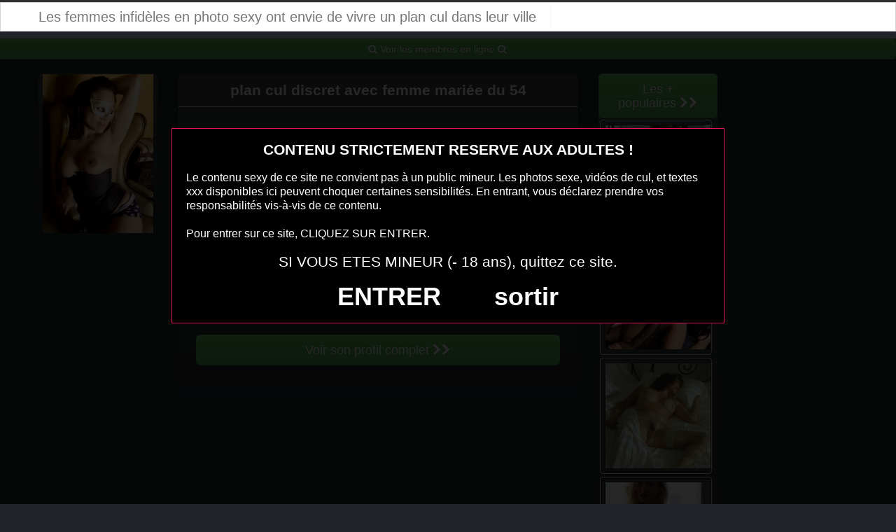

--- FILE ---
content_type: text/html; charset=UTF-8
request_url: https://www.plan-cocu.eu/plan-cul-discret-avec-femme-mariee-du-54.html/
body_size: 4337
content:
<!DOCTYPE html><html lang="fr-FR"><head><meta charset="UTF-8"><meta name="viewport" content="width=device-width, initial-scale=1.0, minimal-ui"><link media="all" href="https://www.plan-cocu.eu/wp-content/cache/autoptimize/css/autoptimize_1a436d6ab4cc8b6a4c46f9708404d4c3.css" rel="stylesheet"><title> Plan cul discret avec femme mariée du 54 | Les femmes infidèles en photo sexy ont envie de vivre un plan cul dans leur ville</title><link rel="profile" href="http://gmpg.org/xfn/11" ><link rel="shortcut icon" href="https://www.plan-cocu.eu/wp-content/themes/dateexe/favicon.ico"><link rel="pingback" href="https://www.plan-cocu.eu/xmlrpc.php"><link href="https://cdnjs.cloudflare.com/ajax/libs/font-awesome/4.7.0/css/font-awesome.min.css" rel="stylesheet"><link href="https://cdnjs.cloudflare.com/ajax/libs/formvalidation/0.6.2-dev/css/formValidation.min.css" rel="stylesheet"> <!--[if lt IE 9]> <script src="http://css3-mediaqueries-js.googlecode.com/svn/trunk/css3-mediaqueries.js"></script> <script src="http://html5shim.googlecode.com/svn/trunk/html5.js"></script> <![endif]--><meta name='robots' content='max-image-preview:large' /><link href='https://fonts.gstatic.com' crossorigin='anonymous' rel='preconnect' /><link rel="alternate" type="application/rss+xml" title="Les femmes infidèles en photo sexy ont envie de vivre un plan cul dans leur ville &raquo; Flux" href="https://www.plan-cocu.eu/feed/" /><link rel="alternate" type="application/rss+xml" title="Les femmes infidèles en photo sexy ont envie de vivre un plan cul dans leur ville &raquo; Flux des commentaires" href="https://www.plan-cocu.eu/comments/feed/" /><link rel="alternate" type="application/rss+xml" title="Les femmes infidèles en photo sexy ont envie de vivre un plan cul dans leur ville &raquo; Plan cul discret avec femme mariée du 54 Flux des commentaires" href="https://www.plan-cocu.eu/plan-cul-discret-avec-femme-mariee-du-54.html/feed/" /> <script type="text/javascript" src="https://www.plan-cocu.eu/wp-includes/js/jquery/jquery.min.js" id="jquery-core-js"></script> <script type="text/javascript" src="https://www.plan-cocu.eu/wp-includes/js/jquery/jquery-migrate.min.js" id="jquery-migrate-js"></script> <link rel="https://api.w.org/" href="https://www.plan-cocu.eu/wp-json/" /><link rel="alternate" title="JSON" type="application/json" href="https://www.plan-cocu.eu/wp-json/wp/v2/posts/962" /><link rel="EditURI" type="application/rsd+xml" title="RSD" href="https://www.plan-cocu.eu/xmlrpc.php?rsd" /><meta name="generator" content="WordPress 6.8.3" /><link rel="canonical" href="https://www.plan-cocu.eu/plan-cul-discret-avec-femme-mariee-du-54.html/" /><link rel='shortlink' href='https://www.plan-cocu.eu/?p=962' /><link rel="alternate" title="oEmbed (JSON)" type="application/json+oembed" href="https://www.plan-cocu.eu/wp-json/oembed/1.0/embed?url=https%3A%2F%2Fwww.plan-cocu.eu%2Fplan-cul-discret-avec-femme-mariee-du-54.html%2F" /><link rel="alternate" title="oEmbed (XML)" type="text/xml+oembed" href="https://www.plan-cocu.eu/wp-json/oembed/1.0/embed?url=https%3A%2F%2Fwww.plan-cocu.eu%2Fplan-cul-discret-avec-femme-mariee-du-54.html%2F&#038;format=xml" /></head><body class="wp-singular post-template-default single single-post postid-962 single-format-standard wp-theme-dateexe"> <script src="https://www.plan-cocu.eu/disclaimer.js"></script> <noscript><style>#masonry {
		visibility: visible !important;	
	}</style></noscript><div id="topmenu" class="navbar navbar-fixed-top"><div class="navbar-inner"><div class="container"> <a class="brand" href="https://www.plan-cocu.eu/"> Les femmes infidèles en photo sexy ont envie de vivre un plan cul dans leur ville </a><nav id="nav-main" class="nav-collapse" role="navigation"><ul id="menu-top-menu" class="nav"></ul></nav></div></div></div><div class="row"> <a class="btn btn btn-success btn-lg btn-block" href="https://xcamz.xyz/tools/codisuite/gen_boost.php?sid=9&cid=9" role="button"> <i class="fa fa-search" aria-hidden="true"></i> Voir les membres en ligne <i class="fa fa-search"></i> </a></div> <br><div class="container"><div class="row"><div class="span2"> <button onclick="window.open('https://xcamz.xyz/tools/codisuite/gen_boost.php?sid=9&cid=9','_blank')" class="btnlnk"> <img src="https://www.plan-cocu.eu/wp-content/uploads/2016/05/Plan-cul-discret-avec-femme-mariée-du-54.jpg" alt="Plan cul discret avec femme mariée du 54"> </button></div><div class="span6"><div id="post-962" class="post-wrapper post-962 post type-post status-publish format-standard has-post-thumbnail hentry category-rencontre-femme-en-couple tag-jeune-maman-salopes"><div class="h1-wrapper"><h1> plan cul discret avec femme mariée du 54</h1></div><div class="post-content"> Bonjour les mecs !Moi, je suis une fille énergique et fière de son apparence.Je cherche à mettre du piment dans ma vie avec des rencontres excitantes et sensuelles.Je suis fan de me montrer en tenues intimes et séduisantes.Je suis accro aux moments coquins et aux expériences sensuelles.Si tu es du genre à aimer l’aventure, on va bien s’entendre ! Je ne suis pas une personne timide et je sais ce que je veux.Je veux des instants brûlants et exaltants avec un célibataire qui cherche l’aventure. Je n’ai pas la silhouette parfaite, mais je suis bien dans ma peau et fière de moi.Si tu veux vivre des sensations inédites et partager des instants forts, écris-moi. On pourra papoter en privé sur le chat et voir où cette aventure nous emmène.
 Préférence de la coquine : 
 fist vaginal <br> Endroit de préférence pour le sexe : 
 dans un lit <br> Je recherche une aventure sans lendemain avec des jeunes hommes dynamiques bien membrés et qui bandent dure.<div class="clearfix"></div> <br><br><div align="center"> <button onclick="window.open('https://xcamz.xyz/tools/codisuite/gen_boost.php?sid=9&cid=9','_blank')" class="btn btn-success btn-large btn-block registerLink">Voir son profil complet <i class="fa fa-chevron-right" aria-hidden="true"></i><i class="fa fa-chevron-right" aria-hidden="true"></i></button></div> <br><br></div></div></div><div class="span2"> <button onclick="window.open('https://xcamz.xyz/tools/codisuite/gen_boost.php?sid=9&cid=9','_blank')" class="btn btn-large btn-success">Les + populaires&nbsp;<i class="fa fa-chevron-right" aria-hidden="true"></i><i class="fa fa-chevron-right" aria-hidden="true"></i> </button><div class="thumbnails"><div class="thumbnail related"> <a href="https://www.plan-cocu.eu/femme-du-35-pour-show-sexy.html/" rel="bookmark" title="femme du 35 pour show sexy"> <img src="https://www.plan-cocu.eu/wp-content/uploads/2025/04/femme-du-35-pour-show-sexy-150x150.jpg" alt="femme du 35 pour show sexy"> </a></div><div class="thumbnail related"> <a href="https://www.plan-cocu.eu/image-femme-du-86-maman-mature.html/" rel="bookmark" title="image femme du 86 maman mature"> <img src="https://www.plan-cocu.eu/wp-content/uploads/2018/08/image-femme-du-86-maman-mature-150x150.jpg" alt="image femme du 86 maman mature"> </a></div><div class="thumbnail related"> <a href="https://www.plan-cocu.eu/rencontre-sympa-avec-femme-mariee-du-09.html/" rel="bookmark" title="Rencontre sympa avec femme mariée du 09"> <img src="https://www.plan-cocu.eu/wp-content/uploads/2016/05/Rencontre-sympa-avec-femme-mariée-du-09-150x150.jpg" alt="Rencontre sympa avec femme mariée du 09"> </a></div><div class="thumbnail related"> <a href="https://www.plan-cocu.eu/sexcam-hot-avec-une-fille-du-52.html/" rel="bookmark" title="sexcam hot avec une fille du 52"> <img src="https://www.plan-cocu.eu/wp-content/uploads/2025/04/sexcam-hot-avec-une-fille-du-52-150x150.jpg" alt="sexcam hot avec une fille du 52"> </a></div></div></div></div></div> <script type="speculationrules">{"prefetch":[{"source":"document","where":{"and":[{"href_matches":"\/*"},{"not":{"href_matches":["\/wp-*.php","\/wp-admin\/*","\/wp-content\/uploads\/*","\/wp-content\/*","\/wp-content\/plugins\/*","\/wp-content\/themes\/dateexe\/*","\/*\\?(.+)"]}},{"not":{"selector_matches":"a[rel~=\"nofollow\"]"}},{"not":{"selector_matches":".no-prefetch, .no-prefetch a"}}]},"eagerness":"conservative"}]}</script> <script>jQuery(document).ready(function($) {
			var $scrolltotop = $("#scrolltotop");
			$scrolltotop.css('display', 'none');

			$(function () {
				$(window).scroll(function () {
					if ($(this).scrollTop() > 100) {
						$scrolltotop.slideDown('fast');
					} else {
						$scrolltotop.slideUp('fast');
					}
				});
		
				$scrolltotop.click(function () {
					$('body,html').animate({
						scrollTop: 0
					}, 'fast');
					return false;
				});
			});
		});</script> <script type="text/javascript" src="https://www.plan-cocu.eu/wp-content/themes/dateexe/js/bootstrap.min.js" id="ipin_bootstrap-js"></script> <script type="text/javascript" src="https://www.plan-cocu.eu/wp-includes/js/comment-reply.min.js" id="comment-reply-js" async="async" data-wp-strategy="async"></script> <div id="footer" class="container"> Rencontrer une femme en couple qui cherche uniquement le plaisir du sexe, ce n’est jamais facile, du moins, ça ne l’était pas. Maintenant vous connaissez le meilleur endroit pour la rencontre extra conjugale et le plan cul infidèle. Des milliers de femmes en couple ou mariées qui cherchent à se divertir sexuellement avec des hommes de leur ville. Des milliers de femmes mariées ou en couple qui veulent baiser, toucher, caresser et jouir bien fort.<h3>Membres connectés actuellement en webcam (mis à jour 1 fois par heure)</h3><div class="col-md-8 col-xs-12"><div class='cam-grid'><button class='open-btn' onclick="window.open('https://secure.dnxlive.com/chat/Icetiti/?comfrom=687476&cf0=pc3&cfsa1=O180&cf2=mozplancocu&cfsa2=&brand=n&cf1=X12477', '_blank')"><div class='cam-item'> <img src='https://www.plan-cocu.eu/pictures/Icetiti.jpg' alt='Icetiti'/><div class='overlay'>Icetiti</div></div> </button><button class='open-btn' onclick="window.open('https://secure.dnxlive.com/chat/Douflore/?comfrom=687476&cf0=pc3&cfsa1=O180&cf2=mozplancocu&cfsa2=&brand=n&cf1=X12477', '_blank')"><div class='cam-item'> <img src='https://www.plan-cocu.eu/pictures/Douflore.jpg' alt='Douflore'/><div class='overlay'>Douflore</div></div> </button><button class='open-btn' onclick="window.open('https://secure.dnxlive.com/chat/COQUINELEA/?comfrom=687476&cf0=pc3&cfsa1=O180&cf2=mozplancocu&cfsa2=&brand=n&cf1=X12477', '_blank')"><div class='cam-item'> <img src='https://www.plan-cocu.eu/pictures/COQUINELEA.jpg' alt='COQUINELEA'/><div class='overlay'>COQUINELEA</div></div> </button><button class='open-btn' onclick="window.open('https://secure.dnxlive.com/chat/Khyla/?comfrom=687476&cf0=pc3&cfsa1=O180&cf2=mozplancocu&cfsa2=&brand=n&cf1=X12477', '_blank')"><div class='cam-item'> <img src='https://www.plan-cocu.eu/pictures/Khyla.jpg' alt='Khyla'/><div class='overlay'>Khyla</div></div> </button><button class='open-btn' onclick="window.open('https://secure.dnxlive.com/chat/Cassysexy/?comfrom=687476&cf0=pc3&cfsa1=O180&cf2=mozplancocu&cfsa2=&brand=n&cf1=X12477', '_blank')"><div class='cam-item'> <img src='https://www.plan-cocu.eu/pictures/Cassysexy.jpg' alt='Cassysexy'/><div class='overlay'>Cassysexy</div></div> </button><button class='open-btn' onclick="window.open('https://secure.dnxlive.com/chat/Minette23/?comfrom=687476&cf0=pc3&cfsa1=O180&cf2=mozplancocu&cfsa2=&brand=n&cf1=X12477', '_blank')"><div class='cam-item'> <img src='https://www.plan-cocu.eu/pictures/Minette23.jpg' alt='Minette23'/><div class='overlay'>Minette23</div></div> </button><button class='open-btn' onclick="window.open('https://secure.dnxlive.com/chat/angelatattoo/?comfrom=687476&cf0=pc3&cfsa1=O180&cf2=mozplancocu&cfsa2=&brand=n&cf1=X12477', '_blank')"><div class='cam-item'> <img src='https://www.plan-cocu.eu/pictures/angelatattoo.jpg' alt='angelatattoo'/><div class='overlay'>angelatattoo</div></div> </button><button class='open-btn' onclick="window.open('https://secure.dnxlive.com/chat/CLARAMINETTE/?comfrom=687476&cf0=pc3&cfsa1=O180&cf2=mozplancocu&cfsa2=&brand=n&cf1=X12477', '_blank')"><div class='cam-item'> <img src='https://www.plan-cocu.eu/pictures/CLARAMINETTE.jpg' alt='CLARAMINETTE'/><div class='overlay'>CLARAMINETTE</div></div> </button><button class='open-btn' onclick="window.open('https://secure.dnxlive.com/chat/FentyTranse/?comfrom=687476&cf0=pc3&cfsa1=O180&cf2=mozplancocu&cfsa2=&brand=n&cf1=X12477', '_blank')"><div class='cam-item'> <img src='https://www.plan-cocu.eu/pictures/FentyTranse.jpg' alt='FentyTranse'/><div class='overlay'>FentyTranse</div></div> </button><button class='open-btn' onclick="window.open('https://secure.dnxlive.com/chat/M3tisse/?comfrom=687476&cf0=pc3&cfsa1=O180&cf2=mozplancocu&cfsa2=&brand=n&cf1=X12477', '_blank')"><div class='cam-item'> <img src='https://www.plan-cocu.eu/pictures/M3tisse.jpg' alt='M3tisse'/><div class='overlay'>M3tisse</div></div> </button><button class='open-btn' onclick="window.open('https://secure.dnxlive.com/chat/lucie234/?comfrom=687476&cf0=pc3&cfsa1=O180&cf2=mozplancocu&cfsa2=&brand=n&cf1=X12477', '_blank')"><div class='cam-item'> <img src='https://www.plan-cocu.eu/pictures/lucie234.jpg' alt='lucie234'/><div class='overlay'>lucie234</div></div> </button><button class='open-btn' onclick="window.open('https://secure.dnxlive.com/chat/Bemeforyou/?comfrom=687476&cf0=pc3&cfsa1=O180&cf2=mozplancocu&cfsa2=&brand=n&cf1=X12477', '_blank')"><div class='cam-item'> <img src='https://www.plan-cocu.eu/pictures/Bemeforyou.jpg' alt='Bemeforyou'/><div class='overlay'>Bemeforyou</div></div> </button><button class='open-btn' onclick="window.open('https://secure.dnxlive.com/chat/mouillette69/?comfrom=687476&cf0=pc3&cfsa1=O180&cf2=mozplancocu&cfsa2=&brand=n&cf1=X12477', '_blank')"><div class='cam-item'> <img src='https://www.plan-cocu.eu/pictures/mouillette69.jpg' alt='mouillette69'/><div class='overlay'>mouillette69</div></div> </button><button class='open-btn' onclick="window.open('https://secure.dnxlive.com/chat/Alvyna44/?comfrom=687476&cf0=pc3&cfsa1=O180&cf2=mozplancocu&cfsa2=&brand=n&cf1=X12477', '_blank')"><div class='cam-item'> <img src='https://www.plan-cocu.eu/pictures/Alvyna44.jpg' alt='Alvyna44'/><div class='overlay'>Alvyna44</div></div> </button><button class='open-btn' onclick="window.open('https://secure.dnxlive.com/chat/NINAcoquine/?comfrom=687476&cf0=pc3&cfsa1=O180&cf2=mozplancocu&cfsa2=&brand=n&cf1=X12477', '_blank')"><div class='cam-item'> <img src='https://www.plan-cocu.eu/pictures/NINAcoquine.jpg' alt='NINAcoquine'/><div class='overlay'>NINAcoquine</div></div> </button><button class='open-btn' onclick="window.open('https://secure.dnxlive.com/chat/SophieLOVE/?comfrom=687476&cf0=pc3&cfsa1=O180&cf2=mozplancocu&cfsa2=&brand=n&cf1=X12477', '_blank')"><div class='cam-item'> <img src='https://www.plan-cocu.eu/pictures/SophieLOVE.jpg' alt='SophieLOVE'/><div class='overlay'>SophieLOVE</div></div> </button><button class='open-btn' onclick="window.open('https://secure.dnxlive.com/chat/Sarahyana/?comfrom=687476&cf0=pc3&cfsa1=O180&cf2=mozplancocu&cfsa2=&brand=n&cf1=X12477', '_blank')"><div class='cam-item'> <img src='https://www.plan-cocu.eu/pictures/Sarahyana.jpg' alt='Sarahyana'/><div class='overlay'>Sarahyana</div></div> </button><button class='open-btn' onclick="window.open('https://secure.dnxlive.com/chat/coquinesex/?comfrom=687476&cf0=pc3&cfsa1=O180&cf2=mozplancocu&cfsa2=&brand=n&cf1=X12477', '_blank')"><div class='cam-item'> <img src='https://www.plan-cocu.eu/pictures/coquinesex.jpg' alt='coquinesex'/><div class='overlay'>coquinesex</div></div> </button><button class='open-btn' onclick="window.open('https://secure.dnxlive.com/chat/Sienna2724/?comfrom=687476&cf0=pc3&cfsa1=O180&cf2=mozplancocu&cfsa2=&brand=n&cf1=X12477', '_blank')"><div class='cam-item'> <img src='https://www.plan-cocu.eu/pictures/Sienna2724.jpg' alt='Sienna2724'/><div class='overlay'>Sienna2724</div></div> </button><button class='open-btn' onclick="window.open('https://secure.dnxlive.com/chat/LilyCherry/?comfrom=687476&cf0=pc3&cfsa1=O180&cf2=mozplancocu&cfsa2=&brand=n&cf1=X12477', '_blank')"><div class='cam-item'> <img src='https://www.plan-cocu.eu/pictures/LilyCherry.jpg' alt='LilyCherry'/><div class='overlay'>LilyCherry</div></div> </button></div></div></div> <script src="https://cdnjs.cloudflare.com/ajax/libs/formvalidation/0.6.2-dev/js/formValidation.min.js"></script> <script src="https://cdnjs.cloudflare.com/ajax/libs/formvalidation/0.6.2-dev/js/framework/bootstrap.min.js"></script> <center><button onclick="window.open('https://www.erostoclub.com/','_blank')" class="btnlnk"><img border=0 src="https://erostocam.com/logo3.gif"></button></center><center><button onclick="window.open('https://www.erostoclub.com/','_blank')" class="btnlnk textblanc">Coquins, Coquines, Rejoignez-Nous ici</button></center><div class="modal fade" id="contactModal" tabindex="-1" role="dialog" aria-labelledby="exampleModalLabel" aria-hidden="true"><div class="modal-dialog" role="document"><div class="modal-content"><div class="modal-header"> <button type="button" class="close" data-dismiss="modal" aria-label="Close"> <span aria-hidden="true">&times;</span> </button></div><div class="modal-body"><form method="post" action="https://www.plan-cocu.eu/lacontacterx.php" name="regForm" id="regForm"><h4>Tchat et Rencontre immédiats</h4><p>Renseignez votre email, votre pseudo<br>Recevez l'accès privé<br>Commencez votre histoire<br>Vérifiez vos emails, 2 messages vous attendent pour démarrer !</p><div class="form-group"> <label for="pseudo">Pseudo :</label><br> <input type="text" name="pseudo" id="pseudo" class="form-control" placeholder="Pseudo (ex: PrenomCodePostal)" pattern="^[a-zA-Z0-9]{6,20}$" required></div><div class="form-group"> <label for="email">Adresse mail :</label><br> <input type="email" name="email" id="email" class="form-control" placeholder="Adresse mail" required></div> <input type="hidden" name="comfrom" value="687476" /> <input type="hidden" name="cf1" value="X19526" /> <input type="hidden" name="cf2" value="plancocu" /> <input type="hidden" name="cfsa1" value="O180" /> <input type="hidden" name="cfsa2" value="plancocu" /> <input type="hidden" name="cf0" value="pc3" /> <input type="hidden" name="userIp" value="3.12.155.173" /> <input type="hidden" name="newsletter" value="Y" /> <button type="submit" class="btn btn-success"> GO >> </button></form></div></div></div></div> <script src="https://code.jquery.com/jquery-3.5.1.slim.min.js"></script> <script src="https://cdn.jsdelivr.net/npm/bootstrap@4.5.2/dist/js/bootstrap.bundle.min.js"></script> </body></html>